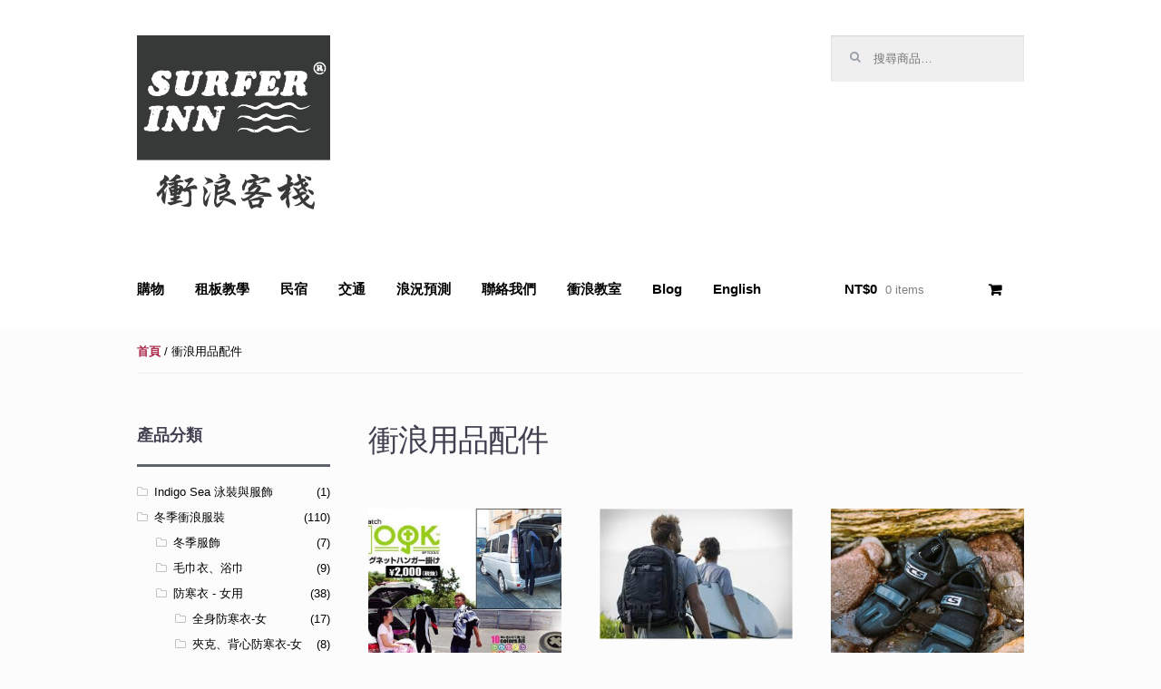

--- FILE ---
content_type: text/html; charset=UTF-8
request_url: https://www.surferinn.com.tw/_surf/product-category/surf-accessories
body_size: 7044
content:
<!DOCTYPE html>
<html lang="zh-TW" itemscope="itemscope" itemtype="http://schema.org/WebPage">
<head>
<meta charset="UTF-8">
<meta name="viewport" content="width=device-width, initial-scale=1">
<link rel="profile" href="http://gmpg.org/xfn/11">
<link rel="pingback" href="https://www.surferinn.com.tw/_surf/xmlrpc.php">

<title>衝浪用品配件 &#8211; Surfer Inn衝浪客棧  &#8211; Taiwan Toucheng衝浪專門店 </title>
<link rel="alternate" type="application/rss+xml" title="訂閱 Surfer Inn衝浪客棧  - Taiwan Toucheng衝浪專門店  &raquo;" href="https://www.surferinn.com.tw/_surf/feed" />
<link rel="alternate" type="application/rss+xml" title="訂閱 Surfer Inn衝浪客棧  - Taiwan Toucheng衝浪專門店  &raquo; 迴響" href="https://www.surferinn.com.tw/_surf/comments/feed" />
		<script type="text/javascript">
			window._wpemojiSettings = {"baseUrl":"https:\/\/s.w.org\/images\/core\/emoji\/72x72\/","ext":".png","source":{"concatemoji":"https:\/\/www.surferinn.com.tw\/_surf\/wp-includes\/js\/wp-emoji-release.min.js?ver=4.4.31"}};
			!function(e,n,t){var a;function i(e){var t=n.createElement("canvas"),a=t.getContext&&t.getContext("2d"),i=String.fromCharCode;return!(!a||!a.fillText)&&(a.textBaseline="top",a.font="600 32px Arial","flag"===e?(a.fillText(i(55356,56806,55356,56826),0,0),3e3<t.toDataURL().length):"diversity"===e?(a.fillText(i(55356,57221),0,0),t=a.getImageData(16,16,1,1).data,a.fillText(i(55356,57221,55356,57343),0,0),(t=a.getImageData(16,16,1,1).data)[0],t[1],t[2],t[3],!0):("simple"===e?a.fillText(i(55357,56835),0,0):a.fillText(i(55356,57135),0,0),0!==a.getImageData(16,16,1,1).data[0]))}function o(e){var t=n.createElement("script");t.src=e,t.type="text/javascript",n.getElementsByTagName("head")[0].appendChild(t)}t.supports={simple:i("simple"),flag:i("flag"),unicode8:i("unicode8"),diversity:i("diversity")},t.DOMReady=!1,t.readyCallback=function(){t.DOMReady=!0},t.supports.simple&&t.supports.flag&&t.supports.unicode8&&t.supports.diversity||(a=function(){t.readyCallback()},n.addEventListener?(n.addEventListener("DOMContentLoaded",a,!1),e.addEventListener("load",a,!1)):(e.attachEvent("onload",a),n.attachEvent("onreadystatechange",function(){"complete"===n.readyState&&t.readyCallback()})),(a=t.source||{}).concatemoji?o(a.concatemoji):a.wpemoji&&a.twemoji&&(o(a.twemoji),o(a.wpemoji)))}(window,document,window._wpemojiSettings);
		</script>
		<style type="text/css">
img.wp-smiley,
img.emoji {
	display: inline !important;
	border: none !important;
	box-shadow: none !important;
	height: 1em !important;
	width: 1em !important;
	margin: 0 .07em !important;
	vertical-align: -0.1em !important;
	background: none !important;
	padding: 0 !important;
}
</style>
<link rel='stylesheet' id='storefront-style-css'  href='https://www.surferinn.com.tw/_surf/wp-content/themes/storefront/style.css?ver=1.5.3' type='text/css' media='all' />
<style id='storefront-style-inline-css' type='text/css'>

		.main-navigation ul li a,
		.site-title a,
		ul.menu li a,
		.site-branding h1 a {
			color: #000000;
		}

		.main-navigation ul li a:hover,
		.site-title a:hover {
			color: #000000;
		}

		.site-header,
		.main-navigation ul ul,
		.secondary-navigation ul ul,
		.main-navigation ul.menu > li.menu-item-has-children:after,
		.secondary-navigation ul.menu ul,
		.main-navigation ul.menu ul,
		.main-navigation ul.nav-menu ul {
			background-color: #ffffff;
		}

		p.site-description,
		ul.menu li.current-menu-item > a {
			color: #d125ab;
		}

		h1, h2, h3, h4, h5, h6 {
			color: #403f4f;
		}

		.hentry .entry-header {
			border-color: #403f4f;
		}

		.widget h1 {
			border-bottom-color: #403f4f;
		}

		body,
		.secondary-navigation a,
		.widget-area .widget a,
		.onsale,
		#comments .comment-list .reply a,
		.pagination .page-numbers li .page-numbers:not(.current), .woocommerce-pagination .page-numbers li .page-numbers:not(.current) {
			color: #020202;
		}

		a  {
			color: #aa274a;
		}

		a:focus,
		.button:focus,
		.button.alt:focus,
		.button.added_to_cart:focus,
		.button.wc-forward:focus,
		button:focus,
		input[type="button"]:focus,
		input[type="reset"]:focus,
		input[type="submit"]:focus {
			outline-color: #aa274a;
		}

		button, input[type="button"], input[type="reset"], input[type="submit"], .button, .added_to_cart, .widget-area .widget a.button, .site-header-cart .widget_shopping_cart a.button {
			background-color: #60646c;
			border-color: #60646c;
			color: #ffffff;
		}

		button:hover, input[type="button"]:hover, input[type="reset"]:hover, input[type="submit"]:hover, .button:hover, .added_to_cart:hover, .widget-area .widget a.button:hover, .site-header-cart .widget_shopping_cart a.button:hover {
			background-color: #474b53;
			border-color: #474b53;
			color: #ffffff;
		}

		button.alt, input[type="button"].alt, input[type="reset"].alt, input[type="submit"].alt, .button.alt, .added_to_cart.alt, .widget-area .widget a.button.alt, .added_to_cart, .pagination .page-numbers li .page-numbers.current, .woocommerce-pagination .page-numbers li .page-numbers.current {
			background-color: #96588a;
			border-color: #96588a;
			color: #ffffff;
		}

		button.alt:hover, input[type="button"].alt:hover, input[type="reset"].alt:hover, input[type="submit"].alt:hover, .button.alt:hover, .added_to_cart.alt:hover, .widget-area .widget a.button.alt:hover, .added_to_cart:hover {
			background-color: #7d3f71;
			border-color: #7d3f71;
			color: #ffffff;
		}

		.site-footer {
			background-color: #f3f3f3;
			color: #61656b;
		}

		.site-footer a:not(.button) {
			color: #96588a;
		}

		.site-footer h1, .site-footer h2, .site-footer h3, .site-footer h4, .site-footer h5, .site-footer h6 {
			color: #494c50;
		}

		@media screen and ( min-width: 768px ) {
			.main-navigation ul.menu > li > ul {
				border-top-color: #ffffff;
			}

			.secondary-navigation ul.menu a:hover {
				color: #ea3ec4;
			}

			.main-navigation ul.menu ul {
				background-color: #ffffff;
			}

			.secondary-navigation ul.menu a {
				color: #d125ab;
			}
		}
</style>
<link rel='stylesheet' id='sbc-styles-css'  href='https://www.surferinn.com.tw/_surf/wp-content/plugins/storefront-blog-customiser/assets/css/style.css?ver=4.4.31' type='text/css' media='all' />
<link rel='stylesheet' id='swc-styles-css'  href='https://www.surferinn.com.tw/_surf/wp-content/plugins/storefront-woocommerce-customiser/assets/css/style.css?ver=1.2.1' type='text/css' media='all' />
<link rel='stylesheet' id='storefront-woocommerce-style-css'  href='https://www.surferinn.com.tw/_surf/wp-content/themes/storefront/inc/woocommerce/css/woocommerce.css?ver=4.4.31' type='text/css' media='all' />
<style id='storefront-woocommerce-style-inline-css' type='text/css'>

		a.cart-contents,
		.site-header-cart .widget_shopping_cart a {
			color: #000000;
		}

		a.cart-contents:hover,
		.site-header-cart .widget_shopping_cart a:hover {
			color: #000000;
		}

		.site-header-cart .widget_shopping_cart {
			background-color: #ffffff;
		}

		.woocommerce-tabs ul.tabs li.active a,
		ul.products li.product .price,
		.onsale {
			color: #020202;
		}

		.onsale {
			border-color: #020202;
		}

		.star-rating span:before,
		.widget-area .widget a:hover,
		.product_list_widget a:hover,
		.quantity .plus, .quantity .minus,
		p.stars a:hover:after,
		p.stars a:after,
		.star-rating span:before {
			color: #aa274a;
		}

		.widget_price_filter .ui-slider .ui-slider-range,
		.widget_price_filter .ui-slider .ui-slider-handle {
			background-color: #aa274a;
		}

		#order_review_heading, #order_review {
			border-color: #aa274a;
		}

		@media screen and ( min-width: 768px ) {
			.site-header-cart .widget_shopping_cart,
			.site-header .product_list_widget li .quantity {
				color: #d125ab;
			}
		}

			.woocommerce-message {
				background-color: #0f834d !important;
				color: #ffffff !important;
			}

			.woocommerce-message a,
			.woocommerce-message a:hover,
			.woocommerce-message .button,
			.woocommerce-message .button:hover {
				color: #ffffff !important;
			}

			.woocommerce-info {
				background-color: #3D9CD2 !important;
				color: #ffffff !important;
			}

			.woocommerce-info a,
			.woocommerce-info a:hover,
			.woocommerce-info .button,
			.woocommerce-info .button:hover {
				color: #ffffff !important;
			}

			.woocommerce-error {
				background-color: #e2401c !important;
				color: #ffffff !important;
			}

			.woocommerce-error a,
			.woocommerce-error a:hover,
			.woocommerce-error .button,
			.woocommerce-error .button:hover {
				color: #ffffff !important;
			}

		
</style>
<script type='text/javascript' src='https://www.surferinn.com.tw/_surf/wp-includes/js/jquery/jquery.js?ver=1.11.3'></script>
<script type='text/javascript' src='https://www.surferinn.com.tw/_surf/wp-includes/js/jquery/jquery-migrate.min.js?ver=1.2.1'></script>
<link rel='https://api.w.org/' href='https://www.surferinn.com.tw/_surf/wp-json/' />
<link rel="EditURI" type="application/rsd+xml" title="RSD" href="https://www.surferinn.com.tw/_surf/xmlrpc.php?rsd" />
<link rel="wlwmanifest" type="application/wlwmanifest+xml" href="https://www.surferinn.com.tw/_surf/wp-includes/wlwmanifest.xml" /> 
<meta name="generator" content="WordPress 4.4.31" />
<meta name="generator" content="WooCommerce 2.5.5" />
<link rel="alternate" type="application/rss+xml"  title="新商品加到了 衝浪用品配件" href="https://www.surferinn.com.tw/_surf/shop/feed/?product_cat=surf-accessories" /></head>

<body class="archive tax-product_cat term-surf-accessories term-44 woocommerce woocommerce-page group-blog left-sidebar woocommerce-active sbc-meta-inline-bottom storefront-site-logo-active swc-shop-alignment-center">
<div id="page" class="hfeed site">
	
	<header id="masthead" class="site-header" role="banner" >
		<div class="col-full">

					<a class="skip-link screen-reader-text" href="#site-navigation">Skip to navigation</a>
		<a class="skip-link screen-reader-text" href="#content">Skip to content</a>
					<div class="site-branding site-logo-anchor">
				<a href="https://www.surferinn.com.tw/_surf">
					<img src="https://www.surferinn.com.tw/_surf/wp-content/uploads/2023/10/招牌3.jpg.png" style="display:inline-block;">
				</a>
							</div>
				<nav class="secondary-navigation" role="navigation" aria-label="Secondary Navigation">
					</nav><!-- #site-navigation -->
					<div class="site-search">
				<div class="widget woocommerce widget_product_search">
<form role="search" method="get" class="woocommerce-product-search" action="https://www.surferinn.com.tw/_surf/">
	<label class="screen-reader-text" for="woocommerce-product-search-field">搜尋：</label>
	<input type="search" id="woocommerce-product-search-field" class="search-field" placeholder="搜尋商品&hellip;" value="" name="s" title="搜尋：" />
	<input type="submit" value="搜尋" />
	<input type="hidden" name="post_type" value="product" />
</form>
</div>			</div>
				<nav id="site-navigation" class="main-navigation" role="navigation" aria-label="Primary Navigation">
		<button class="menu-toggle" aria-controls="primary-navigation" aria-expanded="false">Navigation</button>
			<div class="primary-navigation"><ul id="menu-home" class="menu"><li id="menu-item-6143" class="menu-item menu-item-type-post_type menu-item-object-page menu-item-6143"><a href="https://www.surferinn.com.tw/_surf/shop">購物</a></li>
<li id="menu-item-6090" class="menu-item menu-item-type-custom menu-item-object-custom menu-item-6090"><a href="https://www.surferinn.com.tw/_surf/rates">租板教學</a></li>
<li id="menu-item-6057" class="menu-item menu-item-type-custom menu-item-object-custom menu-item-6057"><a href="https://www.surferinn.com.tw/_surf/accommodations">民宿</a></li>
<li id="menu-item-6043" class="menu-item menu-item-type-custom menu-item-object-custom menu-item-6043"><a href="https://www.surferinn.com.tw/_surf/transportation">交通</a></li>
<li id="menu-item-6146" class="menu-item menu-item-type-custom menu-item-object-custom menu-item-6146"><a href="https://www.surferinn.com.tw/_surf/forecast">浪況預測</a></li>
<li id="menu-item-6095" class="menu-item menu-item-type-custom menu-item-object-custom menu-item-6095"><a href="https://www.surferinn.com.tw/_surf/contact-us">聯絡我們</a></li>
<li id="menu-item-6125" class="menu-item menu-item-type-custom menu-item-object-custom menu-item-6125"><a href="https://www.surferinn.com.tw/_surf/category/learn-to-surf">衝浪教室</a></li>
<li id="menu-item-6122" class="menu-item menu-item-type-custom menu-item-object-custom menu-item-6122"><a href="https://www.surferinn.com.tw/_surf/category/blog">Blog</a></li>
<li id="menu-item-6151" class="menu-item menu-item-type-custom menu-item-object-custom menu-item-6151"><a href="https://www.surferinn.com.tw/english">English</a></li>
</ul></div><div class="handheld-navigation"><ul id="menu-home-1" class="menu"><li class="menu-item menu-item-type-post_type menu-item-object-page menu-item-6143"><a href="https://www.surferinn.com.tw/_surf/shop">購物</a></li>
<li class="menu-item menu-item-type-custom menu-item-object-custom menu-item-6090"><a href="https://www.surferinn.com.tw/_surf/rates">租板教學</a></li>
<li class="menu-item menu-item-type-custom menu-item-object-custom menu-item-6057"><a href="https://www.surferinn.com.tw/_surf/accommodations">民宿</a></li>
<li class="menu-item menu-item-type-custom menu-item-object-custom menu-item-6043"><a href="https://www.surferinn.com.tw/_surf/transportation">交通</a></li>
<li class="menu-item menu-item-type-custom menu-item-object-custom menu-item-6146"><a href="https://www.surferinn.com.tw/_surf/forecast">浪況預測</a></li>
<li class="menu-item menu-item-type-custom menu-item-object-custom menu-item-6095"><a href="https://www.surferinn.com.tw/_surf/contact-us">聯絡我們</a></li>
<li class="menu-item menu-item-type-custom menu-item-object-custom menu-item-6125"><a href="https://www.surferinn.com.tw/_surf/category/learn-to-surf">衝浪教室</a></li>
<li class="menu-item menu-item-type-custom menu-item-object-custom menu-item-6122"><a href="https://www.surferinn.com.tw/_surf/category/blog">Blog</a></li>
<li class="menu-item menu-item-type-custom menu-item-object-custom menu-item-6151"><a href="https://www.surferinn.com.tw/english">English</a></li>
</ul></div>		</nav><!-- #site-navigation -->
				<ul class="site-header-cart menu">
			<li class="">
							<a class="cart-contents" href="https://www.surferinn.com.tw/_surf/cart" title="View your shopping cart">
				<span class="amount">&#078;&#084;&#036;0</span> <span class="count">0 items</span>
			</a>
					</li>
			<li>
				<div class="widget woocommerce widget_shopping_cart"><div class="widget_shopping_cart_content"></div></div>			</li>
		</ul>
		
		</div>
	</header><!-- #masthead -->

	
	<div id="content" class="site-content" tabindex="-1">
		<div class="col-full">

		<div class="woocommerce"></div><nav class="woocommerce-breadcrumb" ><a href="https://www.surferinn.com.tw/_surf">首頁</a>&nbsp;&#47;&nbsp;衝浪用品配件</nav>
			<div id="primary" class="content-area">
			<main id="main" class="site-main" role="main">
	    	
		
			<h1 class="page-title">衝浪用品配件</h1>

		
		
		
			<div class="storefront-sorting"></div><div class="columns-3">
			<ul class="products">

				<li class="product-category product first">
	<a href="https://www.surferinn.com.tw/_surf/product-category/surf-accessories/other-surf-accessories"><img src="https://www.surferinn.com.tw/_surf/wp-content/uploads/2016/01/img56224359-300x300.jpg" alt="雜貨、補板用具" width="300" height="300" />		<h3>
			雜貨、補板用具 <mark class="count">(38)</mark>		</h3>
		</a></li>
<li class="product-category product">
	<a href="https://www.surferinn.com.tw/_surf/product-category/surf-accessories/packs"><img src="https://www.surferinn.com.tw/_surf/wp-content/uploads/2016/01/imagesQ8J97ZA4.jpg" alt="包包packs" width="300" height="300" />		<h3>
			包包packs <mark class="count">(14)</mark>		</h3>
		</a></li>
<li class="product-category product last">
	<a href="https://www.surferinn.com.tw/_surf/product-category/surf-accessories/reefboots"><img src="https://www.surferinn.com.tw/_surf/wp-content/uploads/2021/09/reefboot_life_1200x-300x300.jpg" alt="礁鞋" width="300" height="300" />		<h3>
			礁鞋 <mark class="count">(6)</mark>		</h3>
		</a></li>
<li class="product-category product first">
	<a href="https://www.surferinn.com.tw/_surf/product-category/surf-accessories/books"><img src="https://www.surferinn.com.tw/_surf/wp-content/uploads/2021/09/Office-Lens-20160722-154851-600x600-300x300.jpg" alt="衝浪書籍" width="300" height="300" />		<h3>
			衝浪書籍 <mark class="count">(8)</mark>		</h3>
		</a></li>
<li class="product-category product">
	<a href="https://www.surferinn.com.tw/_surf/product-category/surf-accessories/board-bags"><img src="https://www.surferinn.com.tw/_surf/wp-content/uploads/2019/05/FCS_3DX_GREY_FB_HERO_1200x-300x300.jpg" alt="板袋 板襪" width="300" height="300" />		<h3>
			板袋 板襪 <mark class="count">(51)</mark>		</h3>
		</a></li>
<li class="product-category product last">
	<a href="https://www.surferinn.com.tw/_surf/product-category/surf-accessories/auto-assasories"><img src="https://www.surferinn.com.tw/_surf/wp-content/uploads/2015/12/porsche__surf_small_342-300x300.jpg" alt="汽車用品配件" width="300" height="300" />		<h3>
			汽車用品配件 <mark class="count">(15)</mark>		</h3>
		</a></li>
<li class="product-category product first">
	<a href="https://www.surferinn.com.tw/_surf/product-category/surf-accessories/leashes"><img src="https://www.surferinn.com.tw/_surf/wp-content/uploads/2019/01/0609173310_5edf4946071db-300x300.jpg" alt="腳繩" width="300" height="300" />		<h3>
			腳繩 <mark class="count">(35)</mark>		</h3>
		</a></li>
<li class="product-category product">
	<a href="https://www.surferinn.com.tw/_surf/product-category/surf-accessories/grip"><img src="https://www.surferinn.com.tw/_surf/wp-content/uploads/2021/09/fcs-traction_2048x-300x300.jpg" alt="踏墊" width="300" height="300" />		<h3>
			踏墊 <mark class="count">(63)</mark>		</h3>
		</a></li>
<li class="product-category product last">
	<a href="https://www.surferinn.com.tw/_surf/product-category/surf-accessories/surfboard-fins"><img src="https://www.surferinn.com.tw/_surf/wp-content/uploads/2015/11/fins-300x300.jpg" alt="衝浪板舵" width="300" height="300" />		<h3>
			衝浪板舵 <mark class="count">(335)</mark>		</h3>
		</a></li>

				
			</ul>

			</div><div class="storefront-sorting"></div>
		
				</main><!-- #main -->
		</div><!-- #primary -->

		
<div id="secondary" class="widget-area" role="complementary">
	<aside id="woocommerce_product_categories-2" class="widget woocommerce widget_product_categories"><h3 class="widget-title">產品分類</h3><ul class="product-categories"><li class="cat-item cat-item-2697"><a href="https://www.surferinn.com.tw/_surf/product-category/indigosea">Indigo Sea 泳裝與服飾</a> <span class="count">(1)</span></li>
<li class="cat-item cat-item-43 cat-parent"><a href="https://www.surferinn.com.tw/_surf/product-category/winter-coolwater-surfing">冬季衝浪服裝</a> <span class="count">(110)</span><ul class='children'>
<li class="cat-item cat-item-989"><a href="https://www.surferinn.com.tw/_surf/product-category/winter-coolwater-surfing/winter-clothes">冬季服飾</a> <span class="count">(7)</span></li>
<li class="cat-item cat-item-104"><a href="https://www.surferinn.com.tw/_surf/product-category/winter-coolwater-surfing/poncho">毛巾衣、浴巾</a> <span class="count">(9)</span></li>
<li class="cat-item cat-item-34 cat-parent"><a href="https://www.surferinn.com.tw/_surf/product-category/winter-coolwater-surfing/women-wetsuits">防寒衣 - 女用</a> <span class="count">(38)</span>	<ul class='children'>
<li class="cat-item cat-item-56"><a href="https://www.surferinn.com.tw/_surf/product-category/winter-coolwater-surfing/women-wetsuits/fullsuit-women">全身防寒衣-女</a> <span class="count">(17)</span></li>
<li class="cat-item cat-item-55"><a href="https://www.surferinn.com.tw/_surf/product-category/winter-coolwater-surfing/women-wetsuits/jacket-vest-women">夾克、背心防寒衣-女</a> <span class="count">(8)</span></li>
<li class="cat-item cat-item-54"><a href="https://www.surferinn.com.tw/_surf/product-category/winter-coolwater-surfing/women-wetsuits/spring-women">春秋用防寒衣-女</a> <span class="count">(14)</span></li>
	</ul>
</li>
<li class="cat-item cat-item-33 cat-parent"><a href="https://www.surferinn.com.tw/_surf/product-category/winter-coolwater-surfing/mens-wetsuits">防寒衣 - 男用</a> <span class="count">(57)</span>	<ul class='children'>
<li class="cat-item cat-item-57"><a href="https://www.surferinn.com.tw/_surf/product-category/winter-coolwater-surfing/mens-wetsuits/fusuit-men">全身防寒衣-男</a> <span class="count">(21)</span></li>
<li class="cat-item cat-item-50"><a href="https://www.surferinn.com.tw/_surf/product-category/winter-coolwater-surfing/mens-wetsuits/springsuits">春秋用防寒衣-男</a> <span class="count">(21)</span></li>
<li class="cat-item cat-item-58"><a href="https://www.surferinn.com.tw/_surf/product-category/winter-coolwater-surfing/mens-wetsuits/jacket-vest-men">背心夾克防寒衣-男</a> <span class="count">(13)</span></li>
	</ul>
</li>
<li class="cat-item cat-item-47"><a href="https://www.surferinn.com.tw/_surf/product-category/winter-coolwater-surfing/custom-wetsuit">防寒衣量身訂做</a> <span class="count">(4)</span></li>
<li class="cat-item cat-item-51"><a href="https://www.surferinn.com.tw/_surf/product-category/winter-coolwater-surfing/junior">青少年防寒Junior</a> <span class="count">(11)</span></li>
</ul>
</li>
<li class="cat-item cat-item-45 cat-parent"><a href="https://www.surferinn.com.tw/_surf/product-category/summer">夏季衝浪服飾用品</a> <span class="count">(98)</span><ul class='children'>
<li class="cat-item cat-item-145"><a href="https://www.surferinn.com.tw/_surf/product-category/summer/sunglasses">墨鏡</a> <span class="count">(13)</span></li>
<li class="cat-item cat-item-356"><a href="https://www.surferinn.com.tw/_surf/product-category/summer/swimwear">女生泳衣</a> <span class="count">(22)</span></li>
<li class="cat-item cat-item-200"><a href="https://www.surferinn.com.tw/_surf/product-category/summer/hat">帽子</a> <span class="count">(29)</span></li>
<li class="cat-item cat-item-3820"><a href="https://www.surferinn.com.tw/_surf/product-category/summer/%e6%8b%96%e9%9e%8b">拖鞋</a> <span class="count">(1)</span></li>
<li class="cat-item cat-item-210 cat-parent"><a href="https://www.surferinn.com.tw/_surf/product-category/summer/board-short">衝浪褲</a> <span class="count">(10)</span>	<ul class='children'>
<li class="cat-item cat-item-3465"><a href="https://www.surferinn.com.tw/_surf/product-category/summer/board-short/summerkidsboardshorts">衝浪褲-兒童/青少年</a> <span class="count">(6)</span></li>
<li class="cat-item cat-item-206"><a href="https://www.surferinn.com.tw/_surf/product-category/summer/board-short/board-short-w">衝浪褲-女</a> <span class="count">(2)</span></li>
<li class="cat-item cat-item-211"><a href="https://www.surferinn.com.tw/_surf/product-category/summer/board-short/board-short-m">衝浪褲-男</a> <span class="count">(1)</span></li>
	</ul>
</li>
<li class="cat-item cat-item-189"><a href="https://www.surferinn.com.tw/_surf/product-category/summer/sun-protect">防曬用品</a> <span class="count">(5)</span></li>
<li class="cat-item cat-item-209 cat-parent"><a href="https://www.surferinn.com.tw/_surf/product-category/summer/rash-guard">防磨衣、褲</a> <span class="count">(20)</span>	<ul class='children'>
<li class="cat-item cat-item-715"><a href="https://www.surferinn.com.tw/_surf/product-category/summer/rash-guard/wet-pants">水母、防曬、防磨褲</a> <span class="count">(3)</span></li>
<li class="cat-item cat-item-186"><a href="https://www.surferinn.com.tw/_surf/product-category/summer/rash-guard/rash-guard-w">防磨衣-女用</a> <span class="count">(9)</span></li>
<li class="cat-item cat-item-185"><a href="https://www.surferinn.com.tw/_surf/product-category/summer/rash-guard/rash-guard-m">防磨衣-男用</a> <span class="count">(4)</span></li>
<li class="cat-item cat-item-3451"><a href="https://www.surferinn.com.tw/_surf/product-category/summer/rash-guard/%e9%9d%92%e5%b0%91%e5%b9%b4%e5%85%92%e7%ab%a5%e9%98%b2%e7%a3%a8%e8%a1%a3">青少年&amp;兒童防磨衣</a> <span class="count">(4)</span></li>
	</ul>
</li>
</ul>
</li>
<li class="cat-item cat-item-46 cat-parent"><a href="https://www.surferinn.com.tw/_surf/product-category/skateboard">滑板</a> <span class="count">(113)</span><ul class='children'>
<li class="cat-item cat-item-2992"><a href="https://www.surferinn.com.tw/_surf/product-category/skateboard/carverskateboard">Carver</a> <span class="count">(31)</span></li>
<li class="cat-item cat-item-2995"><a href="https://www.surferinn.com.tw/_surf/product-category/skateboard/islandskatboard">Island</a> <span class="count">(6)</span></li>
<li class="cat-item cat-item-2994"><a href="https://www.surferinn.com.tw/_surf/product-category/skateboard/qsskateboard">Quiksilver</a> <span class="count">(8)</span></li>
<li class="cat-item cat-item-3166"><a href="https://www.surferinn.com.tw/_surf/product-category/skateboard/radian">Radian</a> <span class="count">(6)</span></li>
<li class="cat-item cat-item-2993"><a href="https://www.surferinn.com.tw/_surf/product-category/skateboard/slideskateboard">Slide</a> <span class="count">(33)</span></li>
<li class="cat-item cat-item-3006"><a href="https://www.surferinn.com.tw/_surf/product-category/skateboard/smoothstarskateboard">Smooth Star</a> <span class="count">(2)</span></li>
<li class="cat-item cat-item-3386"><a href="https://www.surferinn.com.tw/_surf/product-category/skateboard/yowskateboard">YOW</a> <span class="count">(9)</span></li>
<li class="cat-item cat-item-2996"><a href="https://www.surferinn.com.tw/_surf/product-category/skateboard/skateboard-accessories">滑板配件</a> <span class="count">(26)</span></li>
</ul>
</li>
<li class="cat-item cat-item-39 cat-parent"><a href="https://www.surferinn.com.tw/_surf/product-category/surfboards">衝浪板</a> <span class="count">(231)</span><ul class='children'>
<li class="cat-item cat-item-52"><a href="https://www.surferinn.com.tw/_surf/product-category/surfboards/funboards">Funboard</a> <span class="count">(53)</span></li>
<li class="cat-item cat-item-48"><a href="https://www.surferinn.com.tw/_surf/product-category/surfboards/longboards">Longboard</a> <span class="count">(24)</span></li>
<li class="cat-item cat-item-49"><a href="https://www.surferinn.com.tw/_surf/product-category/surfboards/shortboards">Shortboard</a> <span class="count">(125)</span></li>
<li class="cat-item cat-item-53"><a href="https://www.surferinn.com.tw/_surf/product-category/surfboards/used-surfboard">二手板</a> <span class="count">(1)</span></li>
<li class="cat-item cat-item-848"><a href="https://www.surferinn.com.tw/_surf/product-category/surfboards/boardrental">租板</a> <span class="count">(0)</span></li>
<li class="cat-item cat-item-37"><a href="https://www.surferinn.com.tw/_surf/product-category/surfboards/custom-made">訂製衝浪板</a> <span class="count">(11)</span></li>
<li class="cat-item cat-item-159 cat-parent"><a href="https://www.surferinn.com.tw/_surf/product-category/surfboards/body-boards">趴板系列</a> <span class="count">(8)</span>	<ul class='children'>
<li class="cat-item cat-item-165"><a href="https://www.surferinn.com.tw/_surf/product-category/surfboards/body-boards/bb-fins-assasories">BB蛙蹼Fins、配件</a> <span class="count">(5)</span></li>
<li class="cat-item cat-item-188"><a href="https://www.surferinn.com.tw/_surf/product-category/surfboards/body-boards/bodyboards">趴板</a> <span class="count">(3)</span></li>
	</ul>
</li>
<li class="cat-item cat-item-741"><a href="https://www.surferinn.com.tw/_surf/product-category/surfboards/softtop">軟板Softtop</a> <span class="count">(37)</span></li>
</ul>
</li>
<li class="cat-item cat-item-44 current-cat cat-parent"><a href="https://www.surferinn.com.tw/_surf/product-category/surf-accessories">衝浪用品配件</a> <span class="count">(564)</span><ul class='children'>
<li class="cat-item cat-item-167 cat-parent"><a href="https://www.surferinn.com.tw/_surf/product-category/surf-accessories/packs">包包packs</a> <span class="count">(14)</span>	<ul class='children'>
<li class="cat-item cat-item-197"><a href="https://www.surferinn.com.tw/_surf/product-category/surf-accessories/packs/%e6%97%85%e8%a1%8c%e7%ae%b1">旅行箱</a> <span class="count">(3)</span></li>
<li class="cat-item cat-item-199"><a href="https://www.surferinn.com.tw/_surf/product-category/surf-accessories/packs/%e7%9a%ae%e5%a4%be">皮夾</a> <span class="count">(0)</span></li>
<li class="cat-item cat-item-190"><a href="https://www.surferinn.com.tw/_surf/product-category/surf-accessories/packs/backpack">背包</a> <span class="count">(0)</span></li>
<li class="cat-item cat-item-174"><a href="https://www.surferinn.com.tw/_surf/product-category/surf-accessories/packs/waist-packs">腰包</a> <span class="count">(0)</span></li>
<li class="cat-item cat-item-187"><a href="https://www.surferinn.com.tw/_surf/product-category/surf-accessories/packs/%e9%98%b2%e6%b0%b4%e8%a2%8b">防水袋</a> <span class="count">(11)</span></li>
	</ul>
</li>
<li class="cat-item cat-item-2279"><a href="https://www.surferinn.com.tw/_surf/product-category/surf-accessories/watch">手錶</a> <span class="count">(0)</span></li>
<li class="cat-item cat-item-68 cat-parent"><a href="https://www.surferinn.com.tw/_surf/product-category/surf-accessories/board-bags">板袋 板襪</a> <span class="count">(51)</span>	<ul class='children'>
<li class="cat-item cat-item-69"><a href="https://www.surferinn.com.tw/_surf/product-category/surf-accessories/board-bags/board-bags-board-bags">板袋</a> <span class="count">(41)</span></li>
<li class="cat-item cat-item-70"><a href="https://www.surferinn.com.tw/_surf/product-category/surf-accessories/board-bags/strech-cover">板襪</a> <span class="count">(10)</span></li>
	</ul>
</li>
<li class="cat-item cat-item-63"><a href="https://www.surferinn.com.tw/_surf/product-category/surf-accessories/auto-assasories">汽車用品配件</a> <span class="count">(15)</span></li>
<li class="cat-item cat-item-205"><a href="https://www.surferinn.com.tw/_surf/product-category/surf-accessories/reefboots">礁鞋</a> <span class="count">(6)</span></li>
<li class="cat-item cat-item-60 cat-parent"><a href="https://www.surferinn.com.tw/_surf/product-category/surf-accessories/leashes">腳繩</a> <span class="count">(35)</span>	<ul class='children'>
<li class="cat-item cat-item-66"><a href="https://www.surferinn.com.tw/_surf/product-category/surf-accessories/leashes/other-leashes">腳繩 5、7、8、10呎</a> <span class="count">(17)</span></li>
<li class="cat-item cat-item-64"><a href="https://www.surferinn.com.tw/_surf/product-category/surf-accessories/leashes/6-leashes">腳繩 6呎</a> <span class="count">(13)</span></li>
<li class="cat-item cat-item-65"><a href="https://www.surferinn.com.tw/_surf/product-category/surf-accessories/leashes/9-leashes">腳繩 9呎</a> <span class="count">(8)</span></li>
	</ul>
</li>
<li class="cat-item cat-item-390"><a href="https://www.surferinn.com.tw/_surf/product-category/surf-accessories/books">衝浪書籍</a> <span class="count">(8)</span></li>
<li class="cat-item cat-item-38 cat-parent"><a href="https://www.surferinn.com.tw/_surf/product-category/surf-accessories/surfboard-fins">衝浪板舵</a> <span class="count">(335)</span>	<ul class='children'>
<li class="cat-item cat-item-61 cat-parent"><a href="https://www.surferinn.com.tw/_surf/product-category/surf-accessories/surfboard-fins/fcs-fins">FCS I Fins 一代</a> <span class="count">(16)</span>		<ul class='children'>
<li class="cat-item cat-item-133"><a href="https://www.surferinn.com.tw/_surf/product-category/surf-accessories/surfboard-fins/fcs-fins/quad-4-or-5-fins-fcs-fins">Quad 4/5 fins</a> <span class="count">(0)</span></li>
<li class="cat-item cat-item-1579"><a href="https://www.surferinn.com.tw/_surf/product-category/surf-accessories/surfboard-fins/fcs-fins/quad-rear-side-fins">Quad Rear/Side Fins</a> <span class="count">(3)</span></li>
<li class="cat-item cat-item-132"><a href="https://www.surferinn.com.tw/_surf/product-category/surf-accessories/surfboard-fins/fcs-fins/thuster-3-fins-fcs-fins">Thuster 3 fins</a> <span class="count">(11)</span></li>
<li class="cat-item cat-item-131"><a href="https://www.surferinn.com.tw/_surf/product-category/surf-accessories/surfboard-fins/fcs-fins/twinfins-fcs-fins">Twin or Keel</a> <span class="count">(2)</span></li>
		</ul>
</li>
<li class="cat-item cat-item-67 cat-parent"><a href="https://www.surferinn.com.tw/_surf/product-category/surf-accessories/surfboard-fins/fcs2-fins">FCS II Fins 二代</a> <span class="count">(113)</span>		<ul class='children'>
<li class="cat-item cat-item-134"><a href="https://www.surferinn.com.tw/_surf/product-category/surf-accessories/surfboard-fins/fcs2-fins/quad-4-or-5-fins-fcs2-fins">Quad 4/5 fins</a> <span class="count">(16)</span></li>
<li class="cat-item cat-item-1720"><a href="https://www.surferinn.com.tw/_surf/product-category/surf-accessories/surfboard-fins/fcs2-fins/quad-rear">Quad Rear 2 Fins</a> <span class="count">(11)</span></li>
<li class="cat-item cat-item-135"><a href="https://www.surferinn.com.tw/_surf/product-category/surf-accessories/surfboard-fins/fcs2-fins/thuster-3-fins-fcs2-fins">Thuster 3 fins</a> <span class="count">(53)</span></li>
<li class="cat-item cat-item-136"><a href="https://www.surferinn.com.tw/_surf/product-category/surf-accessories/surfboard-fins/fcs2-fins/twin-or-keel">Twin／Keel</a> <span class="count">(34)</span></li>
		</ul>
</li>
<li class="cat-item cat-item-62 cat-parent"><a href="https://www.surferinn.com.tw/_surf/product-category/surf-accessories/surfboard-fins/futures-fins">Futures</a> <span class="count">(179)</span>		<ul class='children'>
<li class="cat-item cat-item-101"><a href="https://www.surferinn.com.tw/_surf/product-category/surf-accessories/surfboard-fins/futures-fins/quad-4-or-5-fins">Quad 4/5 fins</a> <span class="count">(29)</span></li>
<li class="cat-item cat-item-2606"><a href="https://www.surferinn.com.tw/_surf/product-category/surf-accessories/surfboard-fins/futures-fins/futures-quad-rear">Quad Rear/Side Fins</a> <span class="count">(9)</span></li>
<li class="cat-item cat-item-103"><a href="https://www.surferinn.com.tw/_surf/product-category/surf-accessories/surfboard-fins/futures-fins/thuster-3-fins">Thuster 3 fins</a> <span class="count">(58)</span></li>
<li class="cat-item cat-item-130"><a href="https://www.surferinn.com.tw/_surf/product-category/surf-accessories/surfboard-fins/futures-fins/twinfins">Twin／Keel</a> <span class="count">(53)</span></li>
		</ul>
</li>
<li class="cat-item cat-item-102 cat-parent"><a href="https://www.surferinn.com.tw/_surf/product-category/surf-accessories/surfboard-fins/long-board-fins">Long Board Fins</a> <span class="count">(79)</span>		<ul class='children'>
<li class="cat-item cat-item-140"><a href="https://www.surferinn.com.tw/_surf/product-category/surf-accessories/surfboard-fins/long-board-fins/longboard-fcs2">Longboard FCS2</a> <span class="count">(6)</span></li>
<li class="cat-item cat-item-176"><a href="https://www.surferinn.com.tw/_surf/product-category/surf-accessories/surfboard-fins/long-board-fins/other-lbfins">其他Longboard fin</a> <span class="count">(72)</span></li>
		</ul>
</li>
<li class="cat-item cat-item-552"><a href="https://www.surferinn.com.tw/_surf/product-category/surf-accessories/surfboard-fins/protech">安全舵</a> <span class="count">(3)</span></li>
	</ul>
</li>
<li class="cat-item cat-item-59"><a href="https://www.surferinn.com.tw/_surf/product-category/surf-accessories/grip">踏墊</a> <span class="count">(63)</span></li>
<li class="cat-item cat-item-204"><a href="https://www.surferinn.com.tw/_surf/product-category/surf-accessories/other-surf-accessories">雜貨、補板用具</a> <span class="count">(38)</span></li>
</ul>
</li>
</ul></aside><aside id="categories-3" class="widget widget_categories"><h3 class="widget-title">文章</h3>		<ul>
	<li class="cat-item cat-item-1"><a href="https://www.surferinn.com.tw/_surf/category/blog" title="INN之大小事分享, 店家公告">blog</a> (101)
<ul class='children'>
	<li class="cat-item cat-item-7"><a href="https://www.surferinn.com.tw/_surf/category/blog/friends" title="INN之友 及 riders, 選手介紹.">FRIENDS</a> (14)
</li>
</ul>
</li>
	<li class="cat-item cat-item-42"><a href="https://www.surferinn.com.tw/_surf/category/learn-to-surf" >衝浪教室</a> (13)
</li>
		</ul>
</aside></div><!-- #secondary -->

	

		</div><!-- .col-full -->
	</div><!-- #content -->

	
	<footer id="colophon" class="site-footer" role="contentinfo">
		<div class="col-full">

			
			<section class="footer-widgets col-1 fix">

				
					
						<section class="block footer-widget-1">
				        	<aside id="text-3" class="widget widget_text">			<div class="textwidget">[instagram-feed]</div>
		</aside>						</section>

			        
				
			</section><!-- /.footer-widgets  -->

				<div class="site-info">
			&copy; Surfer Inn衝浪客棧  - Taiwan Toucheng衝浪專門店  2026						<br /> 
					</div><!-- .site-info -->
		
		</div><!-- .col-full -->
	</footer><!-- #colophon -->

	
</div><!-- #page -->

<script type='text/javascript'>
/* <![CDATA[ */
var wc_add_to_cart_params = {"ajax_url":"\/_surf\/wp-admin\/admin-ajax.php","wc_ajax_url":"\/_surf\/product-category\/surf-accessories?wc-ajax=%%endpoint%%","i18n_view_cart":"\u67e5\u770b\u8cfc\u7269\u8eca","cart_url":"https:\/\/www.surferinn.com.tw\/_surf\/cart","is_cart":"","cart_redirect_after_add":"no"};
/* ]]> */
</script>
<script type='text/javascript' src='//www.surferinn.com.tw/_surf/wp-content/plugins/woocommerce/assets/js/frontend/add-to-cart.min.js?ver=2.5.5'></script>
<script type='text/javascript' src='//www.surferinn.com.tw/_surf/wp-content/plugins/woocommerce/assets/js/jquery-blockui/jquery.blockUI.min.js?ver=2.70'></script>
<script type='text/javascript'>
/* <![CDATA[ */
var woocommerce_params = {"ajax_url":"\/_surf\/wp-admin\/admin-ajax.php","wc_ajax_url":"\/_surf\/product-category\/surf-accessories?wc-ajax=%%endpoint%%"};
/* ]]> */
</script>
<script type='text/javascript' src='//www.surferinn.com.tw/_surf/wp-content/plugins/woocommerce/assets/js/frontend/woocommerce.min.js?ver=2.5.5'></script>
<script type='text/javascript' src='//www.surferinn.com.tw/_surf/wp-content/plugins/woocommerce/assets/js/jquery-cookie/jquery.cookie.min.js?ver=1.4.1'></script>
<script type='text/javascript'>
/* <![CDATA[ */
var wc_cart_fragments_params = {"ajax_url":"\/_surf\/wp-admin\/admin-ajax.php","wc_ajax_url":"\/_surf\/product-category\/surf-accessories?wc-ajax=%%endpoint%%","fragment_name":"wc_fragments"};
/* ]]> */
</script>
<script type='text/javascript' src='//www.surferinn.com.tw/_surf/wp-content/plugins/woocommerce/assets/js/frontend/cart-fragments.min.js?ver=2.5.5'></script>
<script type='text/javascript' src='https://www.surferinn.com.tw/_surf/wp-content/themes/storefront/js/navigation.min.js?ver=20120206'></script>
<script type='text/javascript' src='https://www.surferinn.com.tw/_surf/wp-content/themes/storefront/js/skip-link-focus-fix.min.js?ver=20130115'></script>
<script type='text/javascript' src='https://www.surferinn.com.tw/_surf/wp-includes/js/wp-embed.min.js?ver=4.4.31'></script>

</body>
<script>'undefined'=== typeof _trfq || (window._trfq = []);'undefined'=== typeof _trfd && (window._trfd=[]),_trfd.push({'tccl.baseHost':'secureserver.net'},{'ap':'cpbh-mt'},{'server':'p3plmcpnl485915'},{'dcenter':'p3'},{'cp_id':'7984636'},{'cp_cache':''},{'cp_cl':'8'}) // Monitoring performance to make your website faster. If you want to opt-out, please contact web hosting support.</script><script src='https://img1.wsimg.com/traffic-assets/js/tccl.min.js'></script></html>


--- FILE ---
content_type: text/css
request_url: https://www.surferinn.com.tw/_surf/wp-content/plugins/storefront-blog-customiser/assets/css/style.css?ver=4.4.31
body_size: 1046
content:
@media screen and (min-width: 768px) {
  .sbc-meta-right .hentry.type-post .entry-content,
  .sbc-meta-right-2 .hentry.type-post .entry-content {
    width: 76.47059%;
    float: left;
    margin-right: 5.88235%;
    margin-right: 0; }
  .sbc-meta-right .hentry.type-post .entry-meta,
  .sbc-meta-right-2 .hentry.type-post .entry-meta {
    width: 17.64706%;
    float: right;
    margin-right: 0;
    margin-left: 4.34783%; }

  .sbc-meta-inline-top-2 .entry-meta .author,
  .sbc-meta-inline-top-2 .entry-meta .cat-links,
  .sbc-meta-inline-top-2 .entry-meta .tags-links,
  .sbc-meta-inline-top-2 .entry-meta .comments-link,
  .sbc-meta-inline-bottom-2 .entry-meta .author,
  .sbc-meta-inline-bottom-2 .entry-meta .cat-links,
  .sbc-meta-inline-bottom-2 .entry-meta .tags-links,
  .sbc-meta-inline-bottom-2 .entry-meta .comments-link {
    display: inline-block;
    margin-right: 2.618em; }
  .sbc-meta-inline-top-2 .entry-meta .author,
  .sbc-meta-inline-bottom-2 .entry-meta .author {
    padding-left: 46px;
    position: relative; }
    .sbc-meta-inline-top-2 .entry-meta .author img,
    .sbc-meta-inline-bottom-2 .entry-meta .author img {
      width: 32px;
      position: absolute;
      top: 4px;
      left: 0; }

  .sbc-meta-inline-bottom-2 .entry-meta {
    padding-top: 2em;
    border-top: 1px solid rgba(0, 0, 0, 0.1); }

  .sbc-meta-inline-top .hentry.type-post .entry-meta .cat-links, .sbc-meta-inline-top .hentry.type-post .entry-meta .tags-links, .sbc-meta-inline-top .hentry.type-post .entry-meta .comments-link, .sbc-meta-inline-top .hentry.type-post .entry-meta .edit-link,
  .sbc-meta-inline-bottom .hentry.type-post .entry-meta .cat-links,
  .sbc-meta-inline-bottom .hentry.type-post .entry-meta .tags-links,
  .sbc-meta-inline-bottom .hentry.type-post .entry-meta .comments-link,
  .sbc-meta-inline-bottom .hentry.type-post .entry-meta .edit-link {
    display: inline-block;
    margin-right: 1em; }

  .sbc-meta-inline-top .hentry.type-post .entry-header,
  .sbc-meta-inline-top-2 .hentry.type-post .entry-header {
    margin-bottom: 1.618em; }
  .sbc-meta-inline-top .hentry.type-post .entry-content,
  .sbc-meta-inline-top-2 .hentry.type-post .entry-content {
    float: none;
    width: 100%;
    margin-left: 0;
    margin-right: 0; }
  .sbc-meta-inline-top .hentry.type-post .entry-meta,
  .sbc-meta-inline-top-2 .hentry.type-post .entry-meta {
    float: none;
    width: 100%;
    margin-left: 0;
    margin-right: 0;
    margin-bottom: 1.618em; }

  .sbc-meta-inline-bottom .hentry.type-post .entry-content,
  .sbc-meta-inline-bottom-2 .hentry.type-post .entry-content {
    float: none;
    width: 100%;
    margin-left: 0;
    margin-right: 0;
    margin-bottom: 1.618em; }
  .sbc-meta-inline-bottom .hentry.type-post .entry-meta,
  .sbc-meta-inline-bottom-2 .hentry.type-post .entry-meta {
    float: none;
    width: 100%;
    margin-left: 0;
    margin-right: 0; }

  .storefront-full-width-content.sbc-meta-left .hentry.type-post .entry-content, .storefront-full-width-content.sbc-meta-left-2 .hentry.type-post .entry-content,
  .page-template-template-homepage-php.sbc-meta-left .hentry.type-post .entry-content,
  .page-template-template-homepage-php.sbc-meta-left-2 .hentry.type-post .entry-content {
    width: 82.6087%;
    float: right;
    margin-right: 0;
    float: right;
    margin-right: 0;
    margin-left: 0;
    float: right; }
  .storefront-full-width-content.sbc-meta-left .hentry.type-post .entry-meta, .storefront-full-width-content.sbc-meta-left-2 .hentry.type-post .entry-meta,
  .page-template-template-homepage-php.sbc-meta-left .hentry.type-post .entry-meta,
  .page-template-template-homepage-php.sbc-meta-left-2 .hentry.type-post .entry-meta {
    width: 13.04348%;
    float: left;
    margin-right: 4.34783%;
    margin-right: 4.34783%;
    float: left; }
  .storefront-full-width-content.sbc-meta-right .hentry.type-post .entry-content, .storefront-full-width-content.sbc-meta-right-2 .hentry.type-post .entry-content,
  .page-template-template-homepage-php.sbc-meta-right .hentry.type-post .entry-content,
  .page-template-template-homepage-php.sbc-meta-right-2 .hentry.type-post .entry-content {
    width: 82.6087%;
    float: left;
    margin-right: 4.34783%;
    margin-right: 0;
    float: left; }
  .storefront-full-width-content.sbc-meta-right .hentry.type-post .entry-meta, .storefront-full-width-content.sbc-meta-right-2 .hentry.type-post .entry-meta,
  .page-template-template-homepage-php.sbc-meta-right .hentry.type-post .entry-meta,
  .page-template-template-homepage-php.sbc-meta-right-2 .hentry.type-post .entry-meta {
    width: 13.04348%;
    float: right;
    margin-right: 0;
    margin-left: 4.34783%; }

  .page-template-template-homepage-php .columns-2 .type-post {
    width: 47.82609%;
    float: left;
    margin-right: 4.34783%;
    clear: both; }
    .page-template-template-homepage-php .columns-2 .type-post h1.entry-title {
      font-size: 1.618em; }
    .page-template-template-homepage-php .columns-2 .type-post:nth-child(odd) {
      width: 47.82609%;
      float: right;
      margin-right: 0;
      clear: none; }
  .page-template-template-homepage-php .columns-3 .type-post {
    width: 30.43478%;
    float: left;
    margin-right: 4.34783%;
    font-size: .857em; }
    .page-template-template-homepage-php .columns-3 .type-post h1.entry-title {
      font-size: 1.618em; }
    .page-template-template-homepage-php .columns-3 .type-post:nth-of-type(3n) {
      width: 30.43478%;
      float: right;
      margin-right: 0; }
    .page-template-template-homepage-php .columns-3 .type-post:nth-of-type(3n+1) {
      clear: both; }
  .page-template-template-homepage-php.sbc-meta-right .columns-2 .hentry.type-post .entry-content, .page-template-template-homepage-php.sbc-meta-right-2 .columns-2 .hentry.type-post .entry-content {
    width: 63.63636%;
    float: left;
    margin-right: 9.09091%;
    margin-right: 0;
    float: left;
    margin-left: 0; }
  .page-template-template-homepage-php.sbc-meta-right .columns-2 .hentry.type-post .entry-meta, .page-template-template-homepage-php.sbc-meta-right-2 .columns-2 .hentry.type-post .entry-meta {
    width: 27.27273%;
    float: right;
    margin-right: 0;
    margin-left: 4.34783%; }
  .page-template-template-homepage-php.sbc-meta-left .columns-2 .hentry.type-post .entry-content, .page-template-template-homepage-php.sbc-meta-left-2 .columns-2 .hentry.type-post .entry-content {
    width: 63.63636%;
    float: right;
    margin-right: 0;
    margin-right: 0;
    float: left; }
  .page-template-template-homepage-php.sbc-meta-left .columns-2 .hentry.type-post .entry-meta, .page-template-template-homepage-php.sbc-meta-left-2 .columns-2 .hentry.type-post .entry-meta {
    width: 27.27273%;
    float: left;
    margin-right: 9.09091%;
    margin-right: 4.34783%;
    margin-left: 0; }
  .page-template-template-homepage-php.sbc-meta-right
  .page-template-template-homepage-php.sbc-meta-right-2 .columns-3 .hentry.type-post .entry-content {
    width: 71.42857%;
    float: left;
    margin-right: 14.28571%;
    margin-right: 0;
    float: left;
    margin-left: 0; }
  .page-template-template-homepage-php.sbc-meta-right
  .page-template-template-homepage-php.sbc-meta-right-2 .columns-3 .hentry.type-post .entry-meta {
    width: 14.28571%;
    float: right;
    margin-right: 0; }
  .page-template-template-homepage-php.sbc-meta-left .columns-3 .hentry.type-post .entry-content, .page-template-template-homepage-php.sbc-meta-left-2 .columns-3 .hentry.type-post .entry-content {
    width: 71.42857%;
    float: right;
    margin-right: 0;
    margin-right: 0;
    float: right; }
  .page-template-template-homepage-php.sbc-meta-left .columns-3 .hentry.type-post .entry-meta, .page-template-template-homepage-php.sbc-meta-left-2 .columns-3 .hentry.type-post .entry-meta {
    width: 14.28571%;
    float: left;
    margin-right: 14.28571%;
    margin-right: 4.34783%;
    margin-left: 0; }

  .sbc-magazine.archive .hentry.type-post,
  .sbc-magazine.home .hentry.type-post,
  .sbc-magazine.blog .hentry.type-post {
    width: 47.05882%;
    float: left;
    margin-right: 5.88235%;
    clear: both;
    font-size: .857em; }
    .sbc-magazine.archive .hentry.type-post.sbc-odd,
    .sbc-magazine.home .hentry.type-post.sbc-odd,
    .sbc-magazine.blog .hentry.type-post.sbc-odd {
      width: 47.05882%;
      float: right;
      margin-right: 0;
      clear: none; }
  .sbc-magazine.archive.sbc-meta-left .hentry.type-post .entry-meta, .sbc-magazine.archive.sbc-meta-left-2 .hentry.type-post .entry-meta,
  .sbc-magazine.home.sbc-meta-left .hentry.type-post .entry-meta,
  .sbc-magazine.home.sbc-meta-left-2 .hentry.type-post .entry-meta,
  .sbc-magazine.blog.sbc-meta-left .hentry.type-post .entry-meta,
  .sbc-magazine.blog.sbc-meta-left-2 .hentry.type-post .entry-meta {
    width: 37.5%;
    float: left;
    margin-right: 12.5%;
    margin-right: 4.34783%; }
  .sbc-magazine.archive.sbc-meta-left .hentry.type-post .entry-content, .sbc-magazine.archive.sbc-meta-left-2 .hentry.type-post .entry-content,
  .sbc-magazine.home.sbc-meta-left .hentry.type-post .entry-content,
  .sbc-magazine.home.sbc-meta-left-2 .hentry.type-post .entry-content,
  .sbc-magazine.blog.sbc-meta-left .hentry.type-post .entry-content,
  .sbc-magazine.blog.sbc-meta-left-2 .hentry.type-post .entry-content {
    width: 50%;
    float: right;
    margin-right: 0; }
  .sbc-magazine.archive.sbc-meta-right .hentry.type-post .entry-meta, .sbc-magazine.archive.sbc-meta-right-2 .hentry.type-post .entry-meta,
  .sbc-magazine.home.sbc-meta-right .hentry.type-post .entry-meta,
  .sbc-magazine.home.sbc-meta-right-2 .hentry.type-post .entry-meta,
  .sbc-magazine.blog.sbc-meta-right .hentry.type-post .entry-meta,
  .sbc-magazine.blog.sbc-meta-right-2 .hentry.type-post .entry-meta {
    width: 37.5%;
    float: right;
    margin-right: 0; }
  .sbc-magazine.archive.sbc-meta-right .hentry.type-post .entry-content, .sbc-magazine.archive.sbc-meta-right-2 .hentry.type-post .entry-content,
  .sbc-magazine.home.sbc-meta-right .hentry.type-post .entry-content,
  .sbc-magazine.home.sbc-meta-right-2 .hentry.type-post .entry-content,
  .sbc-magazine.blog.sbc-meta-right .hentry.type-post .entry-content,
  .sbc-magazine.blog.sbc-meta-right-2 .hentry.type-post .entry-content {
    width: 50%;
    float: left;
    margin-right: 12.5%;
    margin-right: 4.34783%; }
  .sbc-magazine.archive.storefront-full-width-content .hentry.type-post,
  .sbc-magazine.home.storefront-full-width-content .hentry.type-post,
  .sbc-magazine.blog.storefront-full-width-content .hentry.type-post {
    width: 47.82609%;
    float: left;
    margin-right: 4.34783%;
    font-size: 1em; }
    .sbc-magazine.archive.storefront-full-width-content .hentry.type-post.sbc-odd,
    .sbc-magazine.home.storefront-full-width-content .hentry.type-post.sbc-odd,
    .sbc-magazine.blog.storefront-full-width-content .hentry.type-post.sbc-odd {
      width: 47.82609%;
      float: right;
      margin-right: 0; }
  .sbc-magazine.archive.storefront-full-width-content.sbc-meta-left
  .sbc-magazine.archive.storefront-full-width-content.sbc-meta-left-2 .hentry.type-post .entry-meta,
  .sbc-magazine.home.storefront-full-width-content.sbc-meta-left
  .sbc-magazine.archive.storefront-full-width-content.sbc-meta-left-2 .hentry.type-post .entry-meta,
  .sbc-magazine.blog.storefront-full-width-content.sbc-meta-left
  .sbc-magazine.archive.storefront-full-width-content.sbc-meta-left-2 .hentry.type-post .entry-meta, .sbc-magazine.archive.storefront-full-width-content.sbc-meta-left
  .sbc-magazine.home.storefront-full-width-content.sbc-meta-left-2 .hentry.type-post .entry-meta,
  .sbc-magazine.home.storefront-full-width-content.sbc-meta-left
  .sbc-magazine.home.storefront-full-width-content.sbc-meta-left-2 .hentry.type-post .entry-meta,
  .sbc-magazine.blog.storefront-full-width-content.sbc-meta-left
  .sbc-magazine.home.storefront-full-width-content.sbc-meta-left-2 .hentry.type-post .entry-meta, .sbc-magazine.archive.storefront-full-width-content.sbc-meta-left
  .sbc-magazine.blog.storefront-full-width-content.sbc-meta-left-2 .hentry.type-post .entry-meta,
  .sbc-magazine.home.storefront-full-width-content.sbc-meta-left
  .sbc-magazine.blog.storefront-full-width-content.sbc-meta-left-2 .hentry.type-post .entry-meta,
  .sbc-magazine.blog.storefront-full-width-content.sbc-meta-left
  .sbc-magazine.blog.storefront-full-width-content.sbc-meta-left-2 .hentry.type-post .entry-meta {
    width: 27.27273%;
    float: left;
    margin-right: 9.09091%;
    margin-right: 4.34783%; }
  .sbc-magazine.archive.storefront-full-width-content.sbc-meta-left
  .sbc-magazine.archive.storefront-full-width-content.sbc-meta-left-2 .hentry.type-post .entry-content,
  .sbc-magazine.home.storefront-full-width-content.sbc-meta-left
  .sbc-magazine.archive.storefront-full-width-content.sbc-meta-left-2 .hentry.type-post .entry-content,
  .sbc-magazine.blog.storefront-full-width-content.sbc-meta-left
  .sbc-magazine.archive.storefront-full-width-content.sbc-meta-left-2 .hentry.type-post .entry-content, .sbc-magazine.archive.storefront-full-width-content.sbc-meta-left
  .sbc-magazine.home.storefront-full-width-content.sbc-meta-left-2 .hentry.type-post .entry-content,
  .sbc-magazine.home.storefront-full-width-content.sbc-meta-left
  .sbc-magazine.home.storefront-full-width-content.sbc-meta-left-2 .hentry.type-post .entry-content,
  .sbc-magazine.blog.storefront-full-width-content.sbc-meta-left
  .sbc-magazine.home.storefront-full-width-content.sbc-meta-left-2 .hentry.type-post .entry-content, .sbc-magazine.archive.storefront-full-width-content.sbc-meta-left
  .sbc-magazine.blog.storefront-full-width-content.sbc-meta-left-2 .hentry.type-post .entry-content,
  .sbc-magazine.home.storefront-full-width-content.sbc-meta-left
  .sbc-magazine.blog.storefront-full-width-content.sbc-meta-left-2 .hentry.type-post .entry-content,
  .sbc-magazine.blog.storefront-full-width-content.sbc-meta-left
  .sbc-magazine.blog.storefront-full-width-content.sbc-meta-left-2 .hentry.type-post .entry-content {
    width: 63.63636%;
    float: right;
    margin-right: 0; }
  .sbc-magazine.archive.storefront-full-width-content.sbc-meta-right .hentry.type-post .entry-meta, .sbc-magazine.archive.storefront-full-width-content.sbc-meta-right-2 .hentry.type-post .entry-meta,
  .sbc-magazine.home.storefront-full-width-content.sbc-meta-right .hentry.type-post .entry-meta,
  .sbc-magazine.home.storefront-full-width-content.sbc-meta-right-2 .hentry.type-post .entry-meta,
  .sbc-magazine.blog.storefront-full-width-content.sbc-meta-right .hentry.type-post .entry-meta,
  .sbc-magazine.blog.storefront-full-width-content.sbc-meta-right-2 .hentry.type-post .entry-meta {
    width: 27.27273%;
    float: right;
    margin-right: 0; }
  .sbc-magazine.archive.storefront-full-width-content.sbc-meta-right .hentry.type-post .entry-content, .sbc-magazine.archive.storefront-full-width-content.sbc-meta-right-2 .hentry.type-post .entry-content,
  .sbc-magazine.home.storefront-full-width-content.sbc-meta-right .hentry.type-post .entry-content,
  .sbc-magazine.home.storefront-full-width-content.sbc-meta-right-2 .hentry.type-post .entry-content,
  .sbc-magazine.blog.storefront-full-width-content.sbc-meta-right .hentry.type-post .entry-content,
  .sbc-magazine.blog.storefront-full-width-content.sbc-meta-right-2 .hentry.type-post .entry-content {
    width: 63.63636%;
    float: left;
    margin-right: 9.09091%;
    margin-right: 4.34783%; } }
